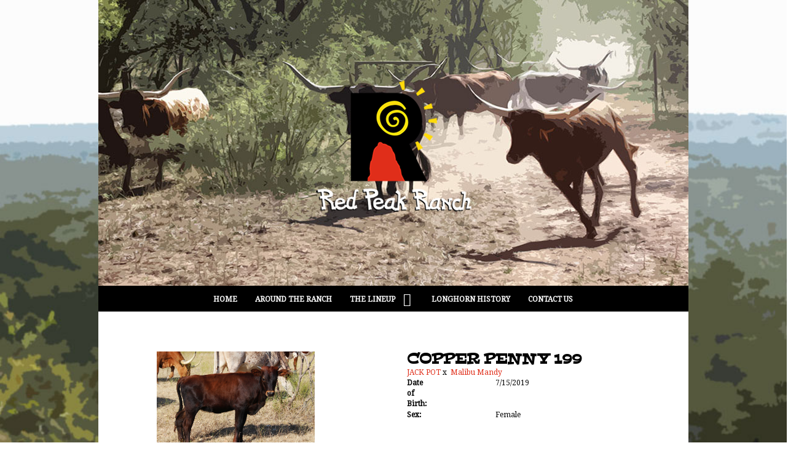

--- FILE ---
content_type: text/html; charset=utf-8
request_url: http://www.texaslonghornbreeder.com/Default.aspx?AnimalID=104497&Name=COPPERPENNY199&sid=713
body_size: 47177
content:

<!DOCTYPE html>
<html>
<head id="Head1"><meta name="robots" content="noindex" /><title>
	COPPER PENNY 199
</title><meta name="Keywords" /><meta name="Description" /><meta name="copyright" content="2026&amp;nbsp;Red Peak Ranch" /><meta name="msvalidate.01" content="10AEC6DFD0F450EFBED6288FCA9D0301" />
        <meta name="viewport" content="width=device-width, initial-scale=1.0" />
    <style id="StylePlaceholder" type="text/css">
        </style><link href="/css/bootstrap.min.css" rel="stylesheet" /><link href="/font-awesome-4.7.0/css/font-awesome.min.css" rel="stylesheet" /><link rel="stylesheet" type="text/css" href="/javascript/magnific-popup/magnific-popup.css?v=1172017" />
    <script src="/javascript/HH_JScript.js" type="text/javascript"></script>
    <script src="/javascript/jquery-1.12.4.min.js" type="text/javascript"></script>
    <script src="/javascript/bootstrap.min.js" type="text/javascript"></script>    
    <script type="text/javascript" src='https://www.google.com/recaptcha/api.js'></script>

<script language="javascript" src="/javascript/animaldetailcarousel.js" ></script><meta property="og:image" content="http://www.texaslonghornbreeder.com/Photos/CopperPenny0.JPG" /><link rel="image_src" href="http://www.texaslonghornbreeder.com/Photos/CopperPenny0.JPG" /><link href="/Telerik.Web.UI.WebResource.axd?d=PMrIT5dOWaVYIcpFWUE4nM7uSL-evdKDcWDBRtdMmWKyhC_VmyOTM6RcCfxBLja5ORp1ecehI88FlTttEUegrlZIUmsWvMusFOwptMuEJWs-d42_Nk8v9Ha7DSp4chO10&amp;t=638840874637275692&amp;compress=1&amp;_TSM_CombinedScripts_=%3b%3bTelerik.Web.UI%2c+Version%3d2025.1.416.462%2c+Culture%3dneutral%2c+PublicKeyToken%3d121fae78165ba3d4%3aen-US%3aced1f735-5c2a-4218-bd68-1813924fe936%3a1e75e40c%3ad7e35272%3a505983de%3aa957bcf1" type="text/css" rel="stylesheet" /><link id="phResponsiveWebsiteCSS" rel="stylesheet" type="text/css" href="css/responsive.css?638929942655171721" /><link id="hostdefault" rel="stylesheet" type="text/css" href="/Sites/0/default.css?637479354207077143" /><link id="skindefault" rel="stylesheet" type="text/css" href="/Sites/340/Skins/skin.css?636330406469222136" /><link rel="icon" href="/Sites/340/favicon.ico" /><link rel="apple-touch-icon" href="/Sites/340/favicon.ico" /><link rel="icon" href="/Sites/340/favicon.ico" /></head>
<body id="Body">
    <noscript>
        Your browser does not have javascript/scripting enabled. To proceed, you must enable
        javascript/scripting.
    </noscript>
    <form name="form1" method="post" action="http://www.texaslonghornbreeder.com/Default.aspx?AnimalID=104497&amp;Name=COPPERPENNY199&amp;sid=713" id="form1" enctype="multipart/form-data" style="height: 100%;">
<div>
<input type="hidden" name="ScriptManager1_TSM" id="ScriptManager1_TSM" value="" />
<input type="hidden" name="StyleSheetManager1_TSSM" id="StyleSheetManager1_TSSM" value="" />
<input type="hidden" name="__EVENTTARGET" id="__EVENTTARGET" value="" />
<input type="hidden" name="__EVENTARGUMENT" id="__EVENTARGUMENT" value="" />
<input type="hidden" name="__VIEWSTATE" id="__VIEWSTATE" value="3GxUQqvba+Frep6aDRDujSPpR6H/f7xTg9Hquuv0AvXX1bec6pHb80c57JnHZbVJ4Ra1VJfrOPGrSUsr/ISrwXqLeIkosPQamGpYEd6cTL6Lt7oHolSi6ivsh/Vd8OYiVxhMXWReKwgGB3FnPcSRktSZn+m+IyhCRhQVyiwKApGa65l6GFwuzuHIKULgLWbI7nt3tzNpGbhc+JUOy4r+1Er0iR1p40UUaCw0Zce8iCfPqnbmkFIKSZkI+hV3RXoB5g9jmC/AR/69pTnVVem1v5HwlGDcG+j02Y/+MgUCr4GQUjRVJIShEt/MU7agtPjgTSWw1yo42x7Lbt0qQ6WM+48yaR6sirL1r8nOBU07wByoshE+iO5nsH21qPnM7oJXkTqg3fzR6NPPhfpsBmAJe1h4flq6FTY3q0b04KTv6qYLWvmQsqNk8kK208ipKkmUVje+RNUhRUSD0n/viCNY6IRrwR3oYtMC/mzKLqrFntJ4dz1OV0G8lNG5EAIj+VJLQwwo18mOk3/4RvOzeUy2o1+KCKDo7yZ74iLwIYOed12jiDp1JP+5ironKqpqjsKdnKm5TJIEJKpPtj2O8HSgiWZATM0oID2ethfGjA/m+ClU9GNJINX44/6kN2D+2s3JaiPWkRaLrrn9oO1RfU0tzdcb0aVjvHD1bCTQIodbzqpt8otOLggSM0LQnaHL2USzLmCnpre/DnvOJT/gcQGhC01HVbkEOFkT1L1uUbGFcZvPJISjzsNhaeE/38YQYqEudKt1wXu8pVs+egGm6PSKYjkomtYqn4Pmo7gyxcdGPkNtfyPYQ9HYf9fPS3gx4eTDkzAPmNtuoSY0PgxNX70F4W0QNZ97V7JyxnvB/Tub30OuTekrvbrOGwtb+19vZnLZtytuv+Ii7782pQzqIOJRnd5WPeCMFrUT8sbQ7lOUOa0IpgmdraHeK7Pcf3nh4tjQZJmQSL72xXz4ZeHQgyeCuwvV2WWH5PDbVf/rOUnYjp7eqySED9LmsonLuOKsnsYvC0kRJsV3SBAjEITUE867AHdR5A9OHIZQ4cMpHlpO8MbAlrQF3bZ6Wcodnl12g2U3gDVo+zDWp7lfkmE54ted5bGdNNTnknt7kG+CWSlKtR2COia3KppfKV27vdeK7rdM+n3wvxAW4NXo7xFIhmchvwyiy/1LW8L5hTr/FUJDve7kuAAbVnKow1O+saaxOyUCG4a7Br8RuMEhlMGk7cjh7zlQW0ZIj0v3oiZqdfXkJGlD+T+AK4hXaKJJ+igKZDS7zd68BgvchnOi3vKvvNZqbzz+mpIjZUCcScP49grlyfqwiwbwPaOyyBY5uYDcfxQSTBv0V6s2e0ok+Q/9AMPg94ME7mib9Iyi7gTEUjl4p1CryPutqTzESLm5S3royQoImqtPdmKphS1sNY/89kwofMFrCqf/wF/wBpWMNdVzax0Kukop6ODe0x73ZOrpO4eFFohfej0kzeqtzjzY2+ObGaWsvCFqyCOiwpJMRde18qb8XSRdzQhD82lATiLCCJSaWoOiYh0fhrLhvbJBLrsL4t3y6kWNeVDC95a4XabD/LX0edp5gxeMfrIPzzFE1deGxOUW1Z6IJirHoW7YJ+w172/xELs1OAg0saRoRdm41IQqKwC/ohltV3o3zvmOmZg+rVYQGkj43jNsVW+Cwi2FCRaA6cEjn48mbIJuj4BypxxcHBjb+LETv8UtOmP25/u8CXfPpC25wOA8OJBZnbcUixSNnssI682d93tsY6ccygiJW/tMqvg+6EA4m7h7HGNitFXd2OxE6bFnQFArk9Rpk7BNaJClRpCzrPkEcpCDWvPQqGhNvw+x/CwN21DQb1CnMEO3X+x0083PnvE4oVqiFujWgZ3DQwJcxeIun10p5wPBKeRMuYtjBHVu5j74KVcJRbOnD5Mc7UbxE6xiWPXqiv9o5MiM8oNgweq9o+kXSg463C2IoHIX5/vNfTsuzM9U74n2wETvcFm+zsYj1bC1D/B4DiDdXXdV/zYrmXAKR8Wu5dCvZolxBsUDKYAmyEd8oC191jZQ3z/XwJ10d+M6LXp3MvJ62GCdo78xZgRw1AERwC6Nkb7Ys2jYgnwJZ1QB0m5mZr2AWjzHNKJrZ1jL+oZA2OKbpinzQB256v7vqgl32+m+QnBXHFUCOtYk8TAtTyCcxTX1zZQmMK4m7MHLSgFjIgKk+12EwkA4H3fo20a/VU/dMarGKEPeSmm5llusN1i7nexmFHZGwDISeiJjzPgIK7LZXb9kbGQqaXDx+cUsZgsWS1p3R64/1jssAym8taQwKeJZdmLZHBjJyVpvm1GCNkYWnZrmu0DN4fW0SjJKCJwxlcHnpqb+eul2zTk4RqaacuiEi9Sq889+/GTLKIdBDZJB802XBWrGBO+ws1sP+t1kAAkKrWiymZwZBDUnaJtrQBM/AkqszmJUra2EqJzxwNmD2mKZbH2Eq5hI36C4hQcFmcmTmkaOE3VNUS8fXSBCOtxuGRSPkI53RLM4Jj0CT5c3E7K7O7JwoTnYq3VlYhGEt9N8nTzzpfum8Y2NNC6b0MC/uMt4/SjnmxhSCBM3WtymDG3vj9jjYgnjmnwvFBsUc9cyKq4zE58vNSJ35ZwNKAqmlhn1yGnIa7gyaLEEVD+MtDLoakUiJ+KJJsowU/3fpC5nPOpD/GLen8hoCr8WxG7mjsWsyW/47FUrlzv/0lv3xmFnRSVQnCSxlqqlp+y5P1YMBAVr3UAgy0eZOY1DEe3hgVrqkxpKfWDEJW9VrHXASDPiJUQmQ7ORw+SMUdw38xVtUdgjHT5urHwMr2wGkb2iXPpF2BZj66/JazngL3cSdV9wAxiJttNkkmeB0ns4bEFeg/[base64]/zrk9cKKSV+HosJZfRwbHm9NVrZdtECpxEyQcpADZEW5GYL77dd5d3+Dh8bTBmhmj8qGEgYVIb/u+SpU6JXkT+c/XipU/AenYGB3g8DjYC1I3+gnByod3yreG7xkVKF4zGZjuXKCkNjq3rG3cOQqPSMnKSrutftsZA/[base64]/R/J3ivO3+fR1AJboLH8mxpuku5OnYFkt/ftr79zSTxSAxholhOrryrUSu8gftV04EceNiOD16JYX7DPrIy0WKPinod/llaWDEVhkB4eC2sAzh+3QEW/YFUJGmdNNhra2e8NAvsfNcP4Ry3M/VfKYhZ5Oc4Ck+tH+E+g/jq3f8z2VtslC77q2+O5ccdYX2A0+Has3SF4zAdJGZ1qYtvA5wMq/IN53wmCQE/QsNMgc/d8AduRc1ofEZP/uDHVzoQEXu7jywQLijBZhwavBDTh/H4/6Hj+oVVmyosIf1sOeaoTbACQh+f/UU4SndpdbC7a+yHRBsVQoCSQsbEukOlFCXdxkk2dtetSWNNDtwgVXqPSFyuMJnlq98nLSCvEP2xKiMHqkjWQWzdEsYTUgpivZQDAOqAYKFp7IRdunVNJwIwkt0b43Zi/rz7sFdko+L6SmI0cNv8tSn0vqfG4UMzWW3sWfvUKIxPx9pHwS4Wbcn+WXaGa+DOhlhsxoKK4Vh7DUTTAQ8+SZ+jZrEKuYogIJWVJCnfoRNbH2Tdmo3ulAytNarJlKapcoJTlNdAEpAFUlaUM1V+CGg3sasRGEHPqbjKOa7etsYdf/6NGtXHXG3x27cDEqRi0sekl4VCPNWcJpECDFjOQisg3IH2nKzwHYuFZ0=" />
</div>

<script type="text/javascript">
//<![CDATA[
var theForm = document.forms['form1'];
if (!theForm) {
    theForm = document.form1;
}
function __doPostBack(eventTarget, eventArgument) {
    if (!theForm.onsubmit || (theForm.onsubmit() != false)) {
        theForm.__EVENTTARGET.value = eventTarget;
        theForm.__EVENTARGUMENT.value = eventArgument;
        theForm.submit();
    }
}
//]]>
</script>


<script src="/WebResource.axd?d=pynGkmcFUV13He1Qd6_TZNZr42xUqmA1cu5uT6JWy71MV02kNwuLGL617JfsWitqyEH-aZNltMZEefcYkF3E3w2&amp;t=638901356248157332" type="text/javascript"></script>


<script src="/Telerik.Web.UI.WebResource.axd?_TSM_HiddenField_=ScriptManager1_TSM&amp;compress=1&amp;_TSM_CombinedScripts_=%3b%3bAjaxControlToolkit%2c+Version%3d4.1.50401.0%2c+Culture%3dneutral%2c+PublicKeyToken%3d28f01b0e84b6d53e%3aen-US%3a5da0a7c3-4bf6-4d4c-b5d5-f0137ca3a302%3aea597d4b%3ab25378d2%3bTelerik.Web.UI%2c+Version%3d2025.1.416.462%2c+Culture%3dneutral%2c+PublicKeyToken%3d121fae78165ba3d4%3aen-US%3aced1f735-5c2a-4218-bd68-1813924fe936%3a16e4e7cd%3a33715776%3af7645509%3a24ee1bba%3ac128760b%3a1e771326%3a88144a7a%3a8c2d243e" type="text/javascript"></script>
<div>

	<input type="hidden" name="__VIEWSTATEGENERATOR" id="__VIEWSTATEGENERATOR" value="CA0B0334" />
</div>
        <script type="text/javascript">
//<![CDATA[
Sys.WebForms.PageRequestManager._initialize('ScriptManager1', 'form1', ['tamsweb$pagemodule_AnimalDetail$UpdatePanel5','','tamsweb$pagemodule_AnimalDetail$ImageCarousel','','tamsweb$pagemodule_AnimalDetail$uptPnlProgeny',''], [], [], 90, '');
//]]>
</script>

        
        <div>
            

<link href="https://fonts.googleapis.com/css?family=Droid+Serif|Peralta" rel="stylesheet">
    
<div id="amsweb_skinPageLayout" class="t-container t-container-fluid">
	<div class="t-container-inner">
		<div class="t-row adminHide page-header">
			
                        <div class="logo-container">
                            <div class="logo-content-container">
                                <a class="adminHide logo" href="/">
                                    <img src="/Sites/340/Skins/images/logo.png" alt="Red Peak Ranch Logo" height="214" width="253">
                                </a>
                            </div>
                        </div>
                    
		</div><header>
			<div class="t-row page-navigation">
				<div class="content-container">
					
                                <nav class="navbar navbar-default adminHide">
                                    
<div class="radmenu-responsive">
<div id="amsweb_RADMENU1_radNavigation" class="RadNavigation RadNavigation_Default" style="height:30px;">
						<!-- 2025.1.416.462 --><div class="rnvRootGroupWrapper">
							<ul class="rnvRootGroup rnvGroup">
								<li class="rnvItem rnvFirst"><a class="rnvRootLink rnvLink" title="Home" href="/Default.aspx?action=home"><span class="rnvText">Home</span></a></li><li class="rnvItem"><a class="rnvRootLink rnvLink" title="AROUND THE RANCH" href="/Default.aspx?id=66707&amp;Title=AROUNDTHERANCH"><span class="rnvText">AROUND THE RANCH</span></a></li><li class="rnvItem"><a class="rnvRootLink rnvLink" title="THE LINEUP" href="/Default.aspx?id=66709&amp;Title=THELINEUP"><span class="rnvText">THE LINEUP</span><span class="rnvToggle radIcon"></span></a><div class="rnvSlide">
									<div class="radPopup rnvPopup">
										<ul class="rnvUL">
											<li class="rnvItem rnvFirst"><a class="rnvLink" title="BULLS" href="/BULLS"><span class="rnvText">BULLS</span></a></li><li class="rnvItem"><a class="rnvLink" title="CALVES" href="/CALVES"><span class="rnvText">CALVES</span></a></li><li class="rnvItem"><a class="rnvLink" title="COWS" href="/COWS"><span class="rnvText">COWS</span></a></li><li class="rnvItem rnvLast"><a class="rnvLink" title="HEIFERS" href="/HEIFERS"><span class="rnvText">HEIFERS</span></a></li>
										</ul>
									</div>
								</div></li><li class="rnvItem"><a class="rnvRootLink rnvLink" title="LONGHORN HISTORY" href="/Default.aspx?id=67551&amp;Title=LONGHORNHISTORY"><span class="rnvText">LONGHORN HISTORY</span></a></li><li class="rnvItem rnvLast"><a class="rnvRootLink rnvLink" title="CONTACT US" href="/Default.aspx?id=66711&amp;Title=CONTACTUS"><span class="rnvText">CONTACT US</span></a></li>
							</ul>
						</div><div class="rnvHiddenGroups">
							
						</div><input id="amsweb_RADMENU1_radNavigation_ClientState" name="amsweb_RADMENU1_radNavigation_ClientState" type="hidden" />
					</div>
</div>

                                </nav>
                            
				</div>
			</div>
		</header><div class="t-row">
			<div class="content-container main-content">
				<div class="t-col t-col-12">
					<div class="t-col-inner">
						
                            <div id="amsweb_contentpane"><div id="amsweb_PageModulePanelOuterpagemodule_AnimalDetail" class="PageModulePanelOuter">
							<div id="amsweb_PageModulePanelpagemodule_AnimalDetail" class="PageModulePanel">
								

<style type="text/css">
    .Content_Wrapper, .Boxes_Wrapper {
        overflow: hidden;
        position: relative; /* set width ! */
    }

    .Content, .Boxes_Content {
        position: absolute;
        top: 0;
        left: 0;
    }

    .Boxes {
        width: 400px;
        height: 100px;
    }

    .Boxes_Wrapper {
        width: 400px;
        height: 116px;
        top: 0px;
        left: 5px;
        white-space: nowrap;
    }

        .Boxes_Wrapper img {
            display: inline;
        }

    .BoxesSlider {
        width: 400px;
        margin: 4px 0 0px;
    }

        .BoxesSlider .radslider {
            margin: 0 auto;
        }

    .infiniteCarousel {
        position: relative;
        height: 120px;
        text-align: center;
        overflow: hidden;
    }

        .infiniteCarousel .wrapper {
            width: 272px;
            overflow: auto;
            min-height: 11em;
            position: absolute;
            left: 0;
            right: 0;
            top: 0;
            height: 120px;
            margin: 0 auto;
        }

            .infiniteCarousel .wrapper ul {
                width: 9999px;
                list-style-image: none;
                list-style-position: outside;
                list-style-type: none;
                position: absolute;
                top: 0;
                margin: 0;
                padding: 0;
            }

        .infiniteCarousel ul li {
            display: block;
            float: left;
            width: 136px;
            height: 110px;
            padding-top: 10px;
            font-size: 11px;
            font-family: Arial;
            text-align: center;
            margin: 0 auto;
        }

            .infiniteCarousel ul li b {
                font-size: 11.5px;
                font-weight: 700;
                font-family: Arial;
                display: block;
                margin-top: 7px;
            }

            .infiniteCarousel ul li a, .infiniteCarousel ul li a:active, .infiniteCarousel ul li a:visited {
                text-decoration: none;
                border: hidden;
                border: 0;
                border: none;
            }

        .infiniteCarousel .forward {
            background-position: 0 0;
            right: 0;
            display: block;
            background: url(/Images/next.gif) no-repeat 0 0;
            text-indent: -9999px;
            position: absolute;
            top: 10px;
            cursor: pointer;
            height: 66px;
            width: 27px;
        }

        .infiniteCarousel .back {
            background-position: 0 -72px;
            left: 0;
            display: block;
            background: url(/Images/prev.gif) no-repeat 0 0;
            text-indent: -999px;
            position: absolute;
            top: 10px;
            cursor: pointer;
            height: 66px;
            width: 27px;
        }

        .infiniteCarousel .thumbnail {
            width: 108px;
        }

    a img {
        border: none;
    }

    .addthis_counter, .addthis_counter .addthis_button_expanded {
        color: #000 !important;
    }

    .animalMedical td.rgSorted {
        background-color: #fff !important;
    }

    .animalMedical th.rgSorted {
        border: 1px solid;
        border-color: #fff #dcf2fc #3c7fb1 #8bbdde;
        border-top-width: 0;
        background: 0 -2300px repeat-x #a6d9f4 url(/WebResource.axd?d=GGZuOoGk3rktUs6hQ4y52R0V5dTjV4oW5fpDU3d6XmNsF4laJnOh1Ck4RhYZH4bDenKzZ9KeDhaP4LrwlE8AS0AfYuBf-ccWkDQ6xbX1KVp4qZhB0Ly-EZl99rh3Hr2aa0To_bbdG6NXSXdqEXJ-u8QKBzQQXTYYTg_sgdFChZA1&t=636138644440371322);
    }
</style>
<script language="javascript" type="text/javascript">
    $(document).ready(function () {
        showCarousel();
    });

    function showCarousel() {
        $('.infiniteCarousel').infiniteCarousel();
        $(".infiniteCarousel").show();
    }

    var initialValue;
    var initialValue2;

    function HandleClientLoaded2(sender, eventArgs) {
        initialValue2 = sender.get_minimumValue();
        HandleClientValueChange2(sender, null);
    }

    function HandleClientValueChange2(sender, eventArgs) {
        var wrapperDiv = document.getElementById('boxes_wrapper');
        var contentDiv = document.getElementById('boxes_content');

        var oldValue = (eventArgs) ? eventArgs.get_oldValue() : sender.get_minimumValue();
        var change = sender.get_value() - oldValue;

        var contentDivWidth = contentDiv.scrollWidth - wrapperDiv.offsetWidth;
        var calculatedChangeStep = contentDivWidth / ((sender.get_maximumValue() - sender.get_minimumValue()) / sender.get_smallChange());

        initialValue2 = initialValue2 - change * calculatedChangeStep;

        if (sender.get_value() == sender.get_minimumValue()) {
            contentDiv.style.left = 0 + 'px';
            initialValue2 = sender.get_minimumValue();
        }
        else {
            contentDiv.style.left = initialValue2 + 'px';
        }
    }

    function loadLargeImage(filename, videoUrl,  date, comments, CourtesyOf) {
        var imgUrl = "/Photos/" + filename.replace("_thumb", "");

        // clear any video iframes
        $("#amsweb_pagemodule_AnimalDetail_divMainImageVideo").children().remove();

        // toggle visibility of video player and image viewer
        $("#amsweb_pagemodule_AnimalDetail_divMainImagePhoto").css("visibility", videoUrl ? "hidden" : "visible");
        $("#amsweb_pagemodule_AnimalDetail_divMainImageVideo").css("visibility", videoUrl ? "visible" : "hidden");

        // process image as normal
        $("#amsweb_pagemodule_AnimalDetail_divMainImagePhoto").css("height", "auto");
        $("#amsweb_pagemodule_AnimalDetail_imgAnimal")[0].style.height = "";
        $("#amsweb_pagemodule_AnimalDetail_imgAnimal")[0].src = imgUrl;
        var onclick = $("#amsweb_pagemodule_AnimalDetail_hypLargeImage")[0].getAttribute("onclick");

        if (typeof (onclick) != "function") {
            $("#amsweb_pagemodule_AnimalDetail_hypLargeImage")[0].setAttribute('onClick', 'window.open("' + imgUrl + '","window","toolbar=0,directories=0,location=0,status=1,menubar=0,resizeable=1,scrollbars=1,width=850,height=625")');
        } else {
            $("#amsweb_pagemodule_AnimalDetail_hypLargeImage")[0].onclick = function () { window.open('"' + imgUrl + '"', "window", "toolbar=0,directories=0,location=0,status=1,menubar=0,resizeable=1,scrollbars=1,width=850,height=625"); };
        }
        $("#amsweb_pagemodule_AnimalDetail_litImageDate")[0].innerHTML = "";
        if (date != "")
            $("#amsweb_pagemodule_AnimalDetail_litImageDate")[0].innerHTML = "Date of Photo: " + date.replace(" 12:00:00 AM", "");
        $("#amsweb_pagemodule_AnimalDetail_litImageDescription")[0].innerHTML = "";
        if (CourtesyOf != "")
            $("#amsweb_pagemodule_AnimalDetail_litImageDescription")[0].innerHTML = "Courtesy of " + CourtesyOf;

        $("#imageComments")[0].innerHTML = "";
        if (comments != "")
            $("#imageComments")[0].innerHTML = comments;

        // add video embed or hide it
        if (videoUrl) {
            // squish the image (since we're using visibility instead of display)
            $("#amsweb_pagemodule_AnimalDetail_divMainImagePhoto").css("height", "0");

            // build the embed element
            videoUrl = videoUrl.replace("&t=", "?start=");
            var embed = "<iframe style=\"width: 100%; height: 250px;\" src=\"https://www.youtube.com/embed/";
            embed += videoUrl;
            embed += "\" frameborder=\"0\" allow=\"accelerometer; autoplay; encrypted-media; gyroscope; picture-in-picture\" allowfullscreen></iframe>";

            // add the youtube embed iframe
            $("#amsweb_pagemodule_AnimalDetail_divMainImageVideo").append(embed);
        }
    }

</script>

<script src="javascript/jellekralt_responsiveTabs/js/jquery.responsiveTabs.js?v=2"></script>
<link type="text/css" rel="stylesheet" href="javascript/jellekralt_responsiveTabs/css/responsive-tabs.css" />

<div class="t-container t-container-fluid">
									<div class="t-container-inner">
										<div class="t-row">
											<div id="amsweb_pagemodule_AnimalDetail_tcolAnimalDetailImage" class="t-col t-col-5 t-col-xs-12 t-col-sm-12 animal-detail-image-carousel">
												<div class="t-col-inner">
													
                    <!-- Left Hand Column: Image with details and carousel - toggle visibility based on image availability -->
                    <div id="amsweb_pagemodule_AnimalDetail_UpdatePanel5">
														
                            <content>
                                <!-- Main Image Display -->
                                <div id="amsweb_pagemodule_AnimalDetail_divMainImagePhoto" class="animal-details-main-image" style="visibility: visible;">
                                    <a id="amsweb_pagemodule_AnimalDetail_hypLargeImage" target="_blank" style="cursor: pointer" class="animal-detail-image" onClick="window.open(&quot;/Photos/CopperPenny0.JPG&quot;,&quot;window&quot;,&quot;toolbar=0,directories=0,location=0,status=1,menubar=0,resizeable=1,scrollbars=1,width=850,height=625&quot;)" title="Click to view large image">
                                        <img src="/Photos/CopperPenny0.JPG" id="amsweb_pagemodule_AnimalDetail_imgAnimal" data-responsive="" />
                                    </a>
                                </div>
                                <div id="amsweb_pagemodule_AnimalDetail_divMainImageVideo" class="animal-details-youtube-embed" style="visibility: hidden;">
                                </div>
                                <!-- Image details and Comments -->
                                <div class="animal-image-details">
                                    <span id="amsweb_pagemodule_AnimalDetail_litImageDate">Date of Photo: 10/5/2019</span>
                                    <br />
                                    <span id="amsweb_pagemodule_AnimalDetail_litImageDescription">Courtesy of Red Peak Ranch</span>
                                    <br />
                                    <p id="imageComments">
                                        
                                    </p>
                                </div>
                                <div id="amsweb_pagemodule_AnimalDetail_tColAnimalImageCell">
															
                                        <!-- Image Carousel -->
                                        <div id="amsweb_pagemodule_AnimalDetail_ImageCarousel">
																
                                                <div class="infiniteCarousel">
                                                    <div class="wrapper">
                                                        <ul>
                                                            
                                                                    CopperPenny0_thumb.JPG
                                                                    <li>
                                                                        <div class="">
                                                                            <a href="#" style="border: hidden" onclick="loadLargeImage('CopperPenny0_thumb.JPG','','10/5/2019 12:00:00 AM','','Red Peak Ranch')">
                                                                                <img class="thumbnail"
                                                                                    src='Photos/CopperPenny0_thumb.JPG'
                                                                                    data-responsive /></a>
                                                                        </div>
                                                                    </li>
                                                                
                                                        </ul>
                                                    </div>
                                                </div>
                                            
															</div>
														</div>
                            </content>
                        
													</div>
                
												</div>
											</div><div class="t-col t-col-7 t-col-xs-12 t-col-sm-12">
												<div class="t-col-inner">
													
                    <!-- Right Hand Column Animal Details -->
                    <div class="t-row">
														<div class="t-col t-col-12">
															<div class="t-col-inner">
																
                                <!-- Animal Name -->
                                
                                <h2 class="PageHeadingTitle" style="margin: 0px; padding: 0px;">
                                    COPPER PENNY 199</h2>
                            
															</div>
														</div>
													</div>
                    <div class="t-row">
														<div id="amsweb_pagemodule_AnimalDetail_tcolSireDam" class="t-col t-col-12">
															<div class="t-col-inner">
																
                                <!-- Animal Father x Mother -->
                                <a href='/Default.aspx?AnimalID=42600&Name=JACKPOT&sid=713'>JACK POT</a>
                                x&nbsp;
                                <a href='/Default.aspx?AnimalID=81456&Name=MalibuMandy&sid=713'>Malibu Mandy</a>
                            
															</div>
														</div>
													</div>
                    <!-- Animal Date of Birth -->
                    <div id="amsweb_pagemodule_AnimalDetail_tRowDOB" class="t-row">
														<div class="t-col t-col-4 t-col-xs-12 t-col-sm-12">
															<div class="t-col-inner">
																
                                <span class="fieldLabel">Date of Birth:</span>
                            
															</div>
														</div><div class="t-col t-col-4 t-col-xs-12 t-col-sm-12">
															<div class="t-col-inner">
																
                                7/15/2019
                            
															</div>
														</div>
													</div>
                    <!-- Description information -->
                    <div class="t-row">
														<div class="t-col t-col-4 t-col-xs-12 t-col-sm-12 fieldLabel">
															<div class="t-col-inner">
																
                                
                            
															</div>
														</div><div class="t-col t-col-8 t-col-xs-12 t-col-sm-12">
															<div class="t-col-inner">
																
                                
                            
															</div>
														</div>
													</div>
                    <!-- Animal Info detail rows -->
                    
                            <div class="t-row">
														<div class="t-col t-col-4 t-col-xs-12 t-col-sm-12">
															<div class="t-col-inner">
																
                                        <span class="fieldLabel">
                                            Sex:
                                        </span>
                                    
															</div>
														</div><div class="t-col t-col-8 t-col-xs-12 t-col-sm-12">
															<div class="t-col-inner">
																
                                        <div class="animal-detail-comments">
                                            Female
                                        </div>
                                    
															</div>
														</div>
													</div>
                        
                    
                    <!-- Other site -->
                    
                    <div class="t-row">

													</div>
                
												</div>
											</div>
										</div><div class="t-row animal-detail-tabs">
											<div id="amsweb_pagemodule_AnimalDetail_viewAnimal" class="t-col t-col-12">
												<div class="t-col-inner">
													
                    <div id="tabsAnimalInfo">
                        <ul>
                            <li id="amsweb_pagemodule_AnimalDetail_tpPedigree"><a href="#tabPedigree">Pedigree</a></li>
                            
                            
                            
                            
                            
                            
                            
                            
                            
                        </ul>

                        <div id="tabPedigree">
                            <div id="amsweb_pagemodule_AnimalDetail_trowPedigree" class="t-row">
														<div class="t-col t-col-12 table-responsive animal-pedigree scrollbar-outer">
															<div class="t-col-inner">
																
                                        
<style>
    #pedigree {
        height: 800px;
    }

        #pedigree td {
            padding-left: 10px;
            padding-right: 10px;
            margin: 0px;
        }

    a.crumbImage img {
        min-width: 108px;
    }

    .line {
        border-top: solid 2px black;
        border-bottom: solid 2px black;
        border-left: solid 2px black;
        width: 20px;
    }

    .line-big {
        height: 405px;
    }

    .line-medium {
        height: 205px;
    }

    .line-small {
        height: 105px;
    }
</style>

<table id="pedigree">
    <tbody>
        <tr>
            <td valign="middle" align="center" rowspan="8">
                COPPER PENNY 199
                <br />
                <a id="amsweb_pagemodule_AnimalDetail_ctrlPedigree_imgRoot" title="COPPER PENNY 199" class="crumbImage"><img title="COPPER PENNY 199" src="Photos/CopperPenny0_thumb.JPG" alt="" style="border-width:0px;" /></a>
            </td>
            <td valign="middle" align="center" rowspan="8">
                <div class="line line-big"></div>
            </td>
            <td valign="middle" align="center" rowspan="4" height="400px">
                <div class="pedigreeLink">
                    <span><a href='Default.aspx?AnimalID=42600&Name=JACKPOT&sid=713'>JACK POT</a>
                </div>
                <a id="amsweb_pagemodule_AnimalDetail_ctrlPedigree_imgSire" title="JACK POT" class="crumbImage" href="Default.aspx?AnimalID=42600&amp;Name=JACKPOT"><img title="JACK POT" src="Photos/JackPot2_thumb.JPG" alt="" style="border-width:0px;" /></a>
            </td>
            <td valign="middle" align="center" rowspan="4">
                <div class="line line-medium"></div>
            </td>
            <td valign="middle" align="center" rowspan="2" height="200px">
                <div class="pedigreeLink">
                    <span><a href='Default.aspx?AnimalID=583&Name=WSJAMAKIZM&sid=713'>WS JAMAKIZM</a>
                </div>
                <a id="amsweb_pagemodule_AnimalDetail_ctrlPedigree_imgSireSire" title="WS JAMAKIZM" class="crumbImage" href="Default.aspx?AnimalID=583&amp;Name=WSJAMAKIZM"><img title="WS JAMAKIZM" src="Photos/IMG_9722_thumb.JPG" alt="" style="border-width:0px;" /></a>
            </td>
            <td align="middle" align="center" rowspan="2">
                <div class="line line-small"></div>
            </td>
            <td valign="middle" align="center" height="100px">
                <div class="pedigreeLink">
                    <span><a href='Default.aspx?AnimalID=579&Name=SHADOWIZM&sid=713'>SHADOWIZM</a>
                </div>
                <a id="amsweb_pagemodule_AnimalDetail_ctrlPedigree_imgSireSireSire" title="SHADOWIZM" class="crumbImage" href="Default.aspx?AnimalID=579&amp;Name=SHADOWIZM"><img title="SHADOWIZM" src="Photos/Shadowizm5-3-9_thumb.jpg" alt="" style="border-width:0px;" /></a>
            </td>
        </tr>
        <tr>
            <td valign="middle" align="center" height="100px">
                <div class="pedigreeLink">
                    <span><a href='Default.aspx?AnimalID=582&Name=Jamoca&sid=713'>Jamoca</a>
                </div>
                <a id="amsweb_pagemodule_AnimalDetail_ctrlPedigree_imgSireSireDam" title="Jamoca" class="crumbImage" href="Default.aspx?AnimalID=582&amp;Name=Jamoca"><img title="Jamoca" src="Photos/Jamoca_thumb.JPG" alt="" style="border-width:0px;" /></a>
            </td>
        </tr>
        <tr>
            <td valign="middle" align="center" rowspan="2" height="200px">
                <div class="pedigreeLink">
                    <span><a href='Default.aspx?AnimalID=13641&Name=DANCER&sid=713'>DANCER</a>
                </div>
                <a id="amsweb_pagemodule_AnimalDetail_ctrlPedigree_imgSireDam" title="DANCER" class="crumbImage" href="Default.aspx?AnimalID=13641&amp;Name=DANCER"><img title="DANCER" src="Photos/DANCER2016_thumb.jpg" alt="" style="border-width:0px;" /></a>
            </td>
            <td valign="middle" align="center" rowspan="2">
                <div class="line line-small"></div>
            </td>
            <td valign="middle" align="center" height="100px">
                <div class="pedigreeLink">
                    <span><a href='Default.aspx?AnimalID=3549&Name=JETSET&sid=713'>JET SET</a>
                </div>
                <a id="amsweb_pagemodule_AnimalDetail_ctrlPedigree_imgSireDamSire" title="JET SET" class="crumbImage" href="Default.aspx?AnimalID=3549&amp;Name=JETSET"><img title="JET SET" src="Photos/jet_set_s_thumb.jpg" alt="" style="border-width:0px;" /></a>
            </td>
        </tr>
        <tr>
            <td valign="middle" align="center" height="100px">
                <div class="pedigreeLink">
                    <span><a href='Default.aspx?AnimalID=15297&Name=FEATHERDANCER&sid=713'>FEATHER DANCER</a>
                </div>
                <a id="amsweb_pagemodule_AnimalDetail_ctrlPedigree_imgSireDamDam" title="FEATHER DANCER" class="crumbImage" href="Default.aspx?AnimalID=15297&amp;Name=FEATHERDANCER"></a>
            </td>
        </tr>
        <tr>
            <td valign="middle" align="center" rowspan="4" height="400px">
                <div class="pedigreeLink">
                    <span><a href='Default.aspx?AnimalID=81456&Name=MalibuMandy&sid=713'>Malibu Mandy</a>
                </div>
                <a id="amsweb_pagemodule_AnimalDetail_ctrlPedigree_imgDam" title="Malibu Mandy" class="crumbImage" href="Default.aspx?AnimalID=81456&amp;Name=MalibuMandy"><img title="Malibu Mandy" src="Photos/MalibuMandy2_thumb.JPG" alt="" style="border-width:0px;" /></a>
            </td>
            <td valign="middle" align="center" rowspan="4">
                <div class="line line-medium"></div>
            </td>
            <td valign="middle" align="center" rowspan="2" height="200px">
                <div class="pedigreeLink">
                    <span><a href='Default.aspx?AnimalID=49105&Name=TOPSCORE&sid=713'>TOP SCORE</a>
                </div>
                <a id="amsweb_pagemodule_AnimalDetail_ctrlPedigree_imgDamSire" title="TOP SCORE" class="crumbImage" href="Default.aspx?AnimalID=49105&amp;Name=TOPSCORE"><img title="TOP SCORE" src="Photos/TopScore32017_thumb.JPG" alt="" style="border-width:0px;" /></a>
            </td>
            <td valign="middle" align="center" rowspan="2">
                <div class="line line-small"></div>
            </td>
            <td valign="middle" align="center" height="100px">
                <div class="pedigreeLink">
                    <span><a href='Default.aspx?AnimalID=3074&Name=TopCaliber&sid=713'>Top Caliber</a>
                </div>
                <a id="amsweb_pagemodule_AnimalDetail_ctrlPedigree_imgDamSireSire" title="Top Caliber" class="crumbImage" href="Default.aspx?AnimalID=3074&amp;Name=TopCaliber"><img title="Top Caliber" src="Photos/TopCaliberLarge0_thumb.jpg" alt="" style="border-width:0px;" /></a>
            </td>
        </tr>
        <tr>
            <td valign="middle" align="center" height="100px">
                <div class="pedigreeLink">
                    <span><a href='Default.aspx?AnimalID=12291&Name=RMPAT361&sid=713'>RM PAT 361</a>
                </div>
                <a id="amsweb_pagemodule_AnimalDetail_ctrlPedigree_imgDamSireDam" title="RM PAT 361" class="crumbImage" href="Default.aspx?AnimalID=12291&amp;Name=RMPAT361"><img title="RM PAT 361" src="Photos/IMG_15450_thumb.JPG" alt="" style="border-width:0px;" /></a>
            </td>
        </tr>
        <tr>
            <td valign="middle" align="center" rowspan="2" height="200px">
                <div class="pedigreeLink">
                    <span><a href='Default.aspx?AnimalID=31734&Name=HELMHGCDOUBLEGRANDE&sid=713'>HELM HGC DOUBLE GRANDE</a>
                </div>
                <a id="amsweb_pagemodule_AnimalDetail_ctrlPedigree_imgDamDam" title="HELM HGC DOUBLE GRANDE" class="crumbImage" href="Default.aspx?AnimalID=31734&amp;Name=HELMHGCDOUBLEGRANDE"><img title="HELM HGC DOUBLE GRANDE" src="Photos/DoubleGrande_thumb.JPG" alt="" style="border-width:0px;" /></a>
            </td>
            <td valign="middle" align="center" rowspan="2">
                <div class="line line-small"></div>
            </td>
            <td valign="middle" align="center" height="100px">
                <div class="pedigreeLink">
                    <span><a href='Default.aspx?AnimalID=20527&Name=HUNTSGRANDCOMMAND&sid=713'>HUNTS GRAND COMMAND</a>
                </div>
                <a id="amsweb_pagemodule_AnimalDetail_ctrlPedigree_imgDamDamSire" title="HUNTS GRAND COMMAND" class="crumbImage" href="Default.aspx?AnimalID=20527&amp;Name=HUNTSGRANDCOMMAND"><img title="HUNTS GRAND COMMAND" src="Photos/GrandCommand2011_thumb.jpg" alt="" style="border-width:0px;" /></a>
            </td>
        </tr>
        <tr>
            <td valign="middle" align="center" height="100px">
                <div class="pedigreeLink">
                    <span><a href='Default.aspx?AnimalID=24254&Name=D%2fOMISSGRANDE&sid=713'>D/O MISS GRANDE</a>
                </div>
                <a id="amsweb_pagemodule_AnimalDetail_ctrlPedigree_imgDamDamDam" title="D/O MISS GRANDE" class="crumbImage" href="Default.aspx?AnimalID=24254&amp;Name=D%2fOMISSGRANDE"><img title="D/O MISS GRANDE" src="Photos/missgrande620_thumb.jpg" alt="" style="border-width:0px;" /></a>
            </td>
        </tr>
    </tbody>
</table>

                                    
															</div>
														</div>
													</div>
                        </div>
                        <div id="tabHonorsAwards">
                            
                        </div>
                        <div id="tabSemen">
                            
                        </div>
                        <div id="tabEmbryo">
                            
                        </div>
                        <div id="tabBreeding">
                            
                        </div>
                        <div id="tabMeasurementHistory">
                            
                        </div>
                        <div id="tabMedical">
                            
                        </div>
                        <div id="tabRelevant">
                            
                        </div>
                        <div id="tabProgeny">
                            <div id="amsweb_pagemodule_AnimalDetail_uptPnlProgeny">
														
                                    
                                
													</div>
                        </div>
                        <div id="tabComments">
                            
                        </div>
                    </div>
                
												</div>
											</div>
										</div>
									</div>
								</div>
<script src="/javascript/jquery.scrollbar.min.js"></script>
<script>
    $('#tabsAnimalInfo').responsiveTabs({
        startCollapsed: 'accordion'
    });
    $(function () {
        $(".animal-detail-comments iframe").wrap("<div class='animal-detail-video'></div>");
    });
    jQuery(document).ready(function () {
        jQuery('.scrollbar-outer').scrollbar();
    });
</script>

							</div>
						</div></div>
                        
					</div>
				</div>
			</div>
		</div><footer class="t-row page-footer adminHide">
			<div class="t-row-wrap page-footer-top">
				<div class="content-container">
					<div class="t-col t-col-4 t-col-xs-12 t-col-sm-12 footer-left-col">
						<div class="t-col-inner">
							
                            <div itemscope itemtype="http://schema.org/Organization" class="form-group">
                                <div itemprop="name">
                                    <h4>Mike Crawford</h4>
                                </div>
                                <a href="tel:9724893832" itemprop="telephone">972-489-3832</a><br>
                                <a href="mailto:Crawford.mike.mcc@gmail.com" itemprop="email">crawford.mike.mcc@gmail.com</a><br>
                                <div itemprop="address" itemscope="itemscope" itemtype="http://schema.org/PostalAddress">
                                    <span itemprop="addressLocality">Mills County</span>, <span itemprop="addressRegion">TX</span> 
                                </div>
                            </div>
                        
						</div>
					</div><div class="t-col t-col-4 t-col-xs-12 t-col-sm-12 footer-middle-col">
						<div class="t-col-inner">
							
                            <a id="A2" title="Home" href="/">
                                <img src="/Sites/340/skins/images/footer_logo.png" alt="Red Peak Ranch footer logo" height="28" width="179"></a>
                        
						</div>
					</div><div class="t-col t-col-4 t-col-xs-12 t-col-sm-12 footer-right-col">
						<div class="t-col-inner">
							
                            <ul class="footer-social-icons">
                                <li class="middle-social-icon">
                                    <a href="mailto:crawford.mike.mcc@gmail.com">
                                        <i class="fa fa-envelope" aria-hidden="true"></i>
                                    </a>
                                </li>
                            </ul>
                        
						</div>
					</div>
				</div>
			</div><div class="t-row-wrap page-bottom">
				<div class="content-container">
					<div class="t-col t-col-12">
						<div class="t-col-inner">
							
                            <div class="page-bottom-links">
                                <ul>
                                    <li>
                                        <a id="amsweb_Privacy1_hypPrivacy" class="SkinObject" href="PrivacyPolicy">Privacy Policy</a>
                                    </li>
                                    <li>
                                        <a id="amsweb_Terms1_hypTerms" class="SkinObject" href="TermsOfUse">Terms Of Use</a>
                                    </li>
                                    <li>
                                        <a id="amsweb_LOGINLINK1_hypLogin" class="SkinObject" href="javascript:popwin(&#39;https://www.hiredhandams.com/admin/default.aspx&#39;,&#39;toolbar=0,directories=0,location=0,status=1,menubar=0,scrollbars=1,menubar=0,titlebar=0,resizable=1&#39;,&#39;&#39;,&#39;&#39;)">Login</a>
                                    </li>
                                </ul>
                            </div>
                            <span id="amsweb_Copyright2_lblDate" class="SkinObject copyright">©2026 Red Peak Ranch</span>
                            <a id="amsweb_HHLOGO1_hypLogo" title="Hired Hand Software" class="HHLogo" href="http://www.hiredhandsoftware.com" style="display:inline-block;height:60px;"><img title="Hired Hand Software" src="images/logoMedium.png" alt="" style="border-width:0px;" /></a>
                        
						</div>
					</div>
				</div>
			</div>
		</footer>
	</div>
</div>

<!-- Global site tag (gtag.js) - Google Analytics -->
<script async src="https://www.googletagmanager.com/gtag/js?id=G-6579VY4P85"></script>
<script>
window.dataLayer = window.dataLayer || [];
function gtag(){dataLayer.push(arguments);}
gtag('js', new Date());

gtag('config', 'G-6579VY4P85');
</script>


        </div>
    

<script type="text/javascript">
//<![CDATA[
window.__TsmHiddenField = $get('ScriptManager1_TSM');;(function() {
                        function loadHandler() {
                            var hf = $get('StyleSheetManager1_TSSM');
                            if (!hf._RSSM_init) { hf._RSSM_init = true; hf.value = ''; }
                            hf.value += ';Telerik.Web.UI, Version=2025.1.416.462, Culture=neutral, PublicKeyToken=121fae78165ba3d4:en-US:ced1f735-5c2a-4218-bd68-1813924fe936:1e75e40c:d7e35272:505983de:a957bcf1';
                            Sys.Application.remove_load(loadHandler);
                        };
                        Sys.Application.add_load(loadHandler);
                    })();Sys.Application.add_init(function() {
    $create(Telerik.Web.UI.RadNavigation, {"_renderMode":2,"_skin":"Default","clientStateFieldID":"amsweb_RADMENU1_radNavigation_ClientState","collapseAnimation":"{\"type\":12,\"duration\":200}","expandAnimation":"{\"type\":12,\"duration\":0}","nodesData":[{"text":"Home","navigateUrl":"/Default.aspx?action=home"},{"text":"AROUND THE RANCH","navigateUrl":"/Default.aspx?id=66707\u0026Title=AROUNDTHERANCH"},{"text":"THE LINEUP","navigateUrl":"/Default.aspx?id=66709\u0026Title=THELINEUP","nodes":[{"text":"BULLS","navigateUrl":"/BULLS"},{"text":"CALVES","navigateUrl":"/CALVES"},{"text":"COWS","navigateUrl":"/COWS"},{"text":"HEIFERS","navigateUrl":"/HEIFERS"}]},{"text":"LONGHORN HISTORY","navigateUrl":"/Default.aspx?id=67551\u0026Title=LONGHORNHISTORY"},{"text":"CONTACT US","navigateUrl":"/Default.aspx?id=66711\u0026Title=CONTACTUS"}]}, {"nodeClicking":OnClientNodeClicking,"nodeMouseEnter":OnClientNodeMouseEnter,"nodeMouseLeave":OnClientNodeMouseLeave}, null, $get("amsweb_RADMENU1_radNavigation"));
});
//]]>
</script>
</form>
    <script src="/javascript/radMenuResponsive.js" type="text/javascript"></script>
</body>
</html>
